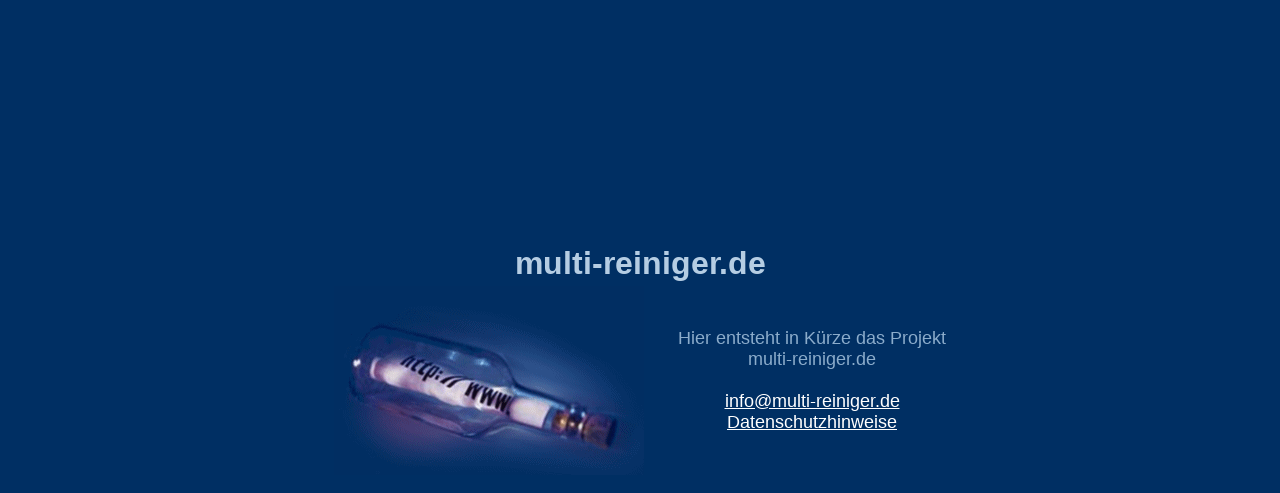

--- FILE ---
content_type: text/html; charset=utf-8
request_url: http://multi-reiniger.de/
body_size: 538
content:
<html lang="de"><head><title>multi-reiniger.de</title><meta name="keywords"content="multi-reiniger.de"><meta name="description"content="Hier entsteht multi-reiniger.de"><meta http-equiv="Content-Type"content="text/html; charset=UTF-8"></head><body bgcolor="#002F63"link="#FFFFFF"vlink="#FFFFFF"alink="#FFFFFF"><table width="100%"height="100%"border="0"><tr><td width="100%"height="100%"align="center"><table><tr><td colspan="2"><center><font face="verdana,arial,helvetica"size="6"color="#B5CDE3"><b>multi-reiniger.de</b></font></center></td></tr><tr><td width="340"valign="top"><img alt="multi-reiniger.de"src="/.udag-static/gfx/flasche.gif"width="310"height="189"alt=""></td><td><center><font face="arial,helvetica"size="4"color="#8BACCB">Hier entsteht in K&uuml;rze das Projekt<br>multi-reiniger.de<br><br><a href="mailto:info@multi-reiniger.de">info@multi-reiniger.de</a><br><a href="https://united-domains.de/unternehmen/datenschutz/"target="_blank">Datenschutzhinweise</a></font></center></td></tr></table></td></tr></table></body></html>